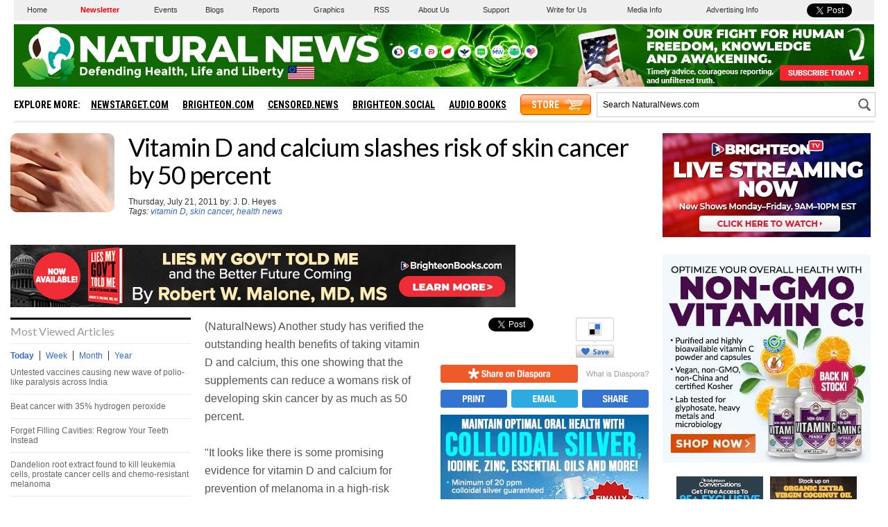

--- FILE ---
content_type: text/html
request_url: https://www.naturalnews.com/getviews2.asp?url=https://www.naturalnews.com/033073_vitamin_D_skin_cancer.html
body_size: -279
content:
1610